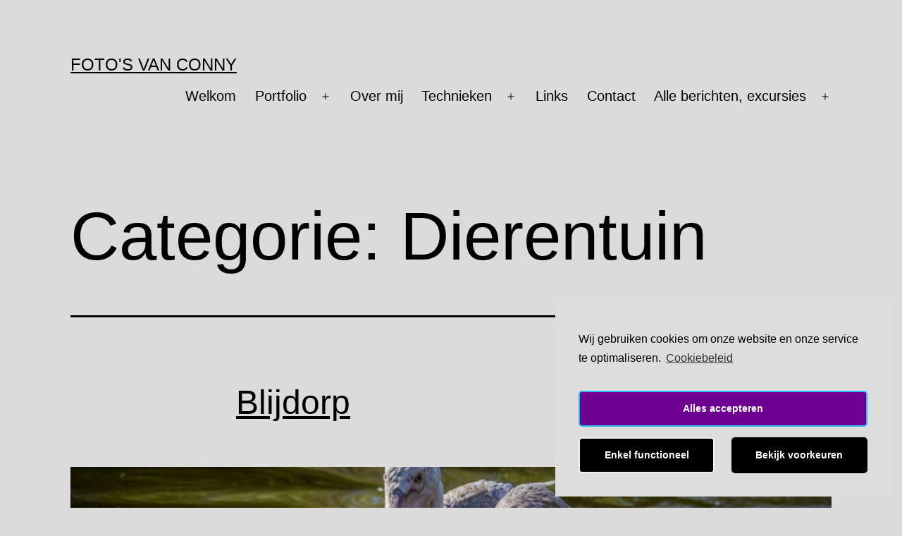

--- FILE ---
content_type: text/html; charset=UTF-8
request_url: http://cocopix.nl/category/dierentuin-2/
body_size: 43235
content:
<!doctype html>
<html lang="nl" >
<head>
	<meta charset="UTF-8" />
	<meta name="viewport" content="width=device-width, initial-scale=1" />
	<title>Dierentuin &#8211; Foto&#039;s van Conny</title>
<meta name='robots' content='max-image-preview:large' />
<link rel='dns-prefetch' href='//s.w.org' />
<link rel="alternate" type="application/rss+xml" title="Foto&#039;s van Conny &raquo; Feed" href="http://cocopix.nl/feed/" />
<link rel="alternate" type="application/rss+xml" title="Foto&#039;s van Conny &raquo; Reactiesfeed" href="http://cocopix.nl/comments/feed/" />
<link rel="alternate" type="application/rss+xml" title="Foto&#039;s van Conny &raquo; Dierentuin Categoriefeed" href="http://cocopix.nl/category/dierentuin-2/feed/" />
		<script>
			window._wpemojiSettings = {"baseUrl":"https:\/\/s.w.org\/images\/core\/emoji\/13.1.0\/72x72\/","ext":".png","svgUrl":"https:\/\/s.w.org\/images\/core\/emoji\/13.1.0\/svg\/","svgExt":".svg","source":{"concatemoji":"http:\/\/cocopix.nl\/wp-includes\/js\/wp-emoji-release.min.js?ver=5.8.12"}};
			!function(e,a,t){var n,r,o,i=a.createElement("canvas"),p=i.getContext&&i.getContext("2d");function s(e,t){var a=String.fromCharCode;p.clearRect(0,0,i.width,i.height),p.fillText(a.apply(this,e),0,0);e=i.toDataURL();return p.clearRect(0,0,i.width,i.height),p.fillText(a.apply(this,t),0,0),e===i.toDataURL()}function c(e){var t=a.createElement("script");t.src=e,t.defer=t.type="text/javascript",a.getElementsByTagName("head")[0].appendChild(t)}for(o=Array("flag","emoji"),t.supports={everything:!0,everythingExceptFlag:!0},r=0;r<o.length;r++)t.supports[o[r]]=function(e){if(!p||!p.fillText)return!1;switch(p.textBaseline="top",p.font="600 32px Arial",e){case"flag":return s([127987,65039,8205,9895,65039],[127987,65039,8203,9895,65039])?!1:!s([55356,56826,55356,56819],[55356,56826,8203,55356,56819])&&!s([55356,57332,56128,56423,56128,56418,56128,56421,56128,56430,56128,56423,56128,56447],[55356,57332,8203,56128,56423,8203,56128,56418,8203,56128,56421,8203,56128,56430,8203,56128,56423,8203,56128,56447]);case"emoji":return!s([10084,65039,8205,55357,56613],[10084,65039,8203,55357,56613])}return!1}(o[r]),t.supports.everything=t.supports.everything&&t.supports[o[r]],"flag"!==o[r]&&(t.supports.everythingExceptFlag=t.supports.everythingExceptFlag&&t.supports[o[r]]);t.supports.everythingExceptFlag=t.supports.everythingExceptFlag&&!t.supports.flag,t.DOMReady=!1,t.readyCallback=function(){t.DOMReady=!0},t.supports.everything||(n=function(){t.readyCallback()},a.addEventListener?(a.addEventListener("DOMContentLoaded",n,!1),e.addEventListener("load",n,!1)):(e.attachEvent("onload",n),a.attachEvent("onreadystatechange",function(){"complete"===a.readyState&&t.readyCallback()})),(n=t.source||{}).concatemoji?c(n.concatemoji):n.wpemoji&&n.twemoji&&(c(n.twemoji),c(n.wpemoji)))}(window,document,window._wpemojiSettings);
		</script>
		<style>
img.wp-smiley,
img.emoji {
	display: inline !important;
	border: none !important;
	box-shadow: none !important;
	height: 1em !important;
	width: 1em !important;
	margin: 0 .07em !important;
	vertical-align: -0.1em !important;
	background: none !important;
	padding: 0 !important;
}
</style>
	<link rel='stylesheet' id='wp-block-library-css'  href='http://cocopix.nl/wp-includes/css/dist/block-library/style.min.css?ver=5.8.12' media='all' />
<style id='wp-block-library-theme-inline-css'>
#start-resizable-editor-section{display:none}.wp-block-audio figcaption{color:#555;font-size:13px;text-align:center}.is-dark-theme .wp-block-audio figcaption{color:hsla(0,0%,100%,.65)}.wp-block-code{font-family:Menlo,Consolas,monaco,monospace;color:#1e1e1e;padding:.8em 1em;border:1px solid #ddd;border-radius:4px}.wp-block-embed figcaption{color:#555;font-size:13px;text-align:center}.is-dark-theme .wp-block-embed figcaption{color:hsla(0,0%,100%,.65)}.blocks-gallery-caption{color:#555;font-size:13px;text-align:center}.is-dark-theme .blocks-gallery-caption{color:hsla(0,0%,100%,.65)}.wp-block-image figcaption{color:#555;font-size:13px;text-align:center}.is-dark-theme .wp-block-image figcaption{color:hsla(0,0%,100%,.65)}.wp-block-pullquote{border-top:4px solid;border-bottom:4px solid;margin-bottom:1.75em;color:currentColor}.wp-block-pullquote__citation,.wp-block-pullquote cite,.wp-block-pullquote footer{color:currentColor;text-transform:uppercase;font-size:.8125em;font-style:normal}.wp-block-quote{border-left:.25em solid;margin:0 0 1.75em;padding-left:1em}.wp-block-quote cite,.wp-block-quote footer{color:currentColor;font-size:.8125em;position:relative;font-style:normal}.wp-block-quote.has-text-align-right{border-left:none;border-right:.25em solid;padding-left:0;padding-right:1em}.wp-block-quote.has-text-align-center{border:none;padding-left:0}.wp-block-quote.is-large,.wp-block-quote.is-style-large{border:none}.wp-block-search .wp-block-search__label{font-weight:700}.wp-block-group.has-background{padding:1.25em 2.375em;margin-top:0;margin-bottom:0}.wp-block-separator{border:none;border-bottom:2px solid;margin-left:auto;margin-right:auto;opacity:.4}.wp-block-separator:not(.is-style-wide):not(.is-style-dots){width:100px}.wp-block-separator.has-background:not(.is-style-dots){border-bottom:none;height:1px}.wp-block-separator.has-background:not(.is-style-wide):not(.is-style-dots){height:2px}.wp-block-table thead{border-bottom:3px solid}.wp-block-table tfoot{border-top:3px solid}.wp-block-table td,.wp-block-table th{padding:.5em;border:1px solid;word-break:normal}.wp-block-table figcaption{color:#555;font-size:13px;text-align:center}.is-dark-theme .wp-block-table figcaption{color:hsla(0,0%,100%,.65)}.wp-block-video figcaption{color:#555;font-size:13px;text-align:center}.is-dark-theme .wp-block-video figcaption{color:hsla(0,0%,100%,.65)}.wp-block-template-part.has-background{padding:1.25em 2.375em;margin-top:0;margin-bottom:0}#end-resizable-editor-section{display:none}
</style>
<link rel='stylesheet' id='twenty-twenty-one-style-css'  href='http://cocopix.nl/wp-content/themes/twentytwentyone/style.css?ver=1.2' media='all' />
<style id='twenty-twenty-one-style-inline-css'>
:root{--global--color-background: #dbdbdb;--global--color-primary: #000;--global--color-secondary: #000;--button--color-background: #000;--button--color-text-hover: #000;}
</style>
<link rel='stylesheet' id='twenty-twenty-one-print-style-css'  href='http://cocopix.nl/wp-content/themes/twentytwentyone/assets/css/print.css?ver=1.2' media='print' />
<link rel='stylesheet' id='cmplz-cookie-css'  href='http://cocopix.nl/wp-content/plugins/complianz-gdpr/assets/css/cookieconsent.min.css?ver=5.4.0' media='all' />
<script src='http://cocopix.nl/wp-includes/js/jquery/jquery.min.js?ver=3.6.0' id='jquery-core-js'></script>
<script src='http://cocopix.nl/wp-includes/js/jquery/jquery-migrate.min.js?ver=3.3.2' id='jquery-migrate-js'></script>
<link rel="https://api.w.org/" href="http://cocopix.nl/wp-json/" /><link rel="alternate" type="application/json" href="http://cocopix.nl/wp-json/wp/v2/categories/81" /><link rel="EditURI" type="application/rsd+xml" title="RSD" href="http://cocopix.nl/xmlrpc.php?rsd" />
<link rel="wlwmanifest" type="application/wlwmanifest+xml" href="http://cocopix.nl/wp-includes/wlwmanifest.xml" /> 
<meta name="generator" content="WordPress 5.8.12" />
<script type="text/plain" class="cmplz-script" data-ad-client="ca-pub-3829794264112415" async src="https://pagead2.googlesyndication.com/pagead/js/adsbygoogle.js"></script><style id="custom-background-css">
body.custom-background { background-color: #dbdbdb; }
</style>
	</head>

<body data-cmplz=1 class="archive category category-dierentuin-2 category-81 custom-background wp-embed-responsive is-light-theme no-js hfeed has-main-navigation">
<div id="page" class="site">
	<a class="skip-link screen-reader-text" href="#content">Ga naar de inhoud</a>

	
<header id="masthead" class="site-header has-title-and-tagline has-menu" role="banner">

	

<div class="site-branding">

	
						<p class="site-title"><a href="http://cocopix.nl/">Foto&#039;s van Conny</a></p>
			
	</div><!-- .site-branding -->
	
	<nav id="site-navigation" class="primary-navigation" role="navigation" aria-label="Primair menu">
		<div class="menu-button-container">
			<button id="primary-mobile-menu" class="button" aria-controls="primary-menu-list" aria-expanded="false">
				<span class="dropdown-icon open">Menu					<svg class="svg-icon" width="24" height="24" aria-hidden="true" role="img" focusable="false" viewBox="0 0 24 24" fill="none" xmlns="http://www.w3.org/2000/svg"><path fill-rule="evenodd" clip-rule="evenodd" d="M4.5 6H19.5V7.5H4.5V6ZM4.5 12H19.5V13.5H4.5V12ZM19.5 18H4.5V19.5H19.5V18Z" fill="currentColor"/></svg>				</span>
				<span class="dropdown-icon close">Sluiten					<svg class="svg-icon" width="24" height="24" aria-hidden="true" role="img" focusable="false" viewBox="0 0 24 24" fill="none" xmlns="http://www.w3.org/2000/svg"><path fill-rule="evenodd" clip-rule="evenodd" d="M12 10.9394L5.53033 4.46973L4.46967 5.53039L10.9393 12.0001L4.46967 18.4697L5.53033 19.5304L12 13.0607L18.4697 19.5304L19.5303 18.4697L13.0607 12.0001L19.5303 5.53039L18.4697 4.46973L12 10.9394Z" fill="currentColor"/></svg>				</span>
			</button><!-- #primary-mobile-menu -->
		</div><!-- .menu-button-container -->
		<div class="primary-menu-container"><ul id="primary-menu-list" class="menu-wrapper"><li id="menu-item-59" class="menu-item menu-item-type-post_type menu-item-object-page menu-item-home menu-item-59"><a href="http://cocopix.nl/">Welkom</a></li>
<li id="menu-item-356" class="menu-item menu-item-type-post_type menu-item-object-page menu-item-has-children menu-item-356"><a href="http://cocopix.nl/portfolio/">Portfolio</a><button class="sub-menu-toggle" aria-expanded="false" onClick="twentytwentyoneExpandSubMenu(this)"><span class="icon-plus"><svg class="svg-icon" width="18" height="18" aria-hidden="true" role="img" focusable="false" viewBox="0 0 24 24" fill="none" xmlns="http://www.w3.org/2000/svg"><path fill-rule="evenodd" clip-rule="evenodd" d="M18 11.2h-5.2V6h-1.6v5.2H6v1.6h5.2V18h1.6v-5.2H18z" fill="currentColor"/></svg></span><span class="icon-minus"><svg class="svg-icon" width="18" height="18" aria-hidden="true" role="img" focusable="false" viewBox="0 0 24 24" fill="none" xmlns="http://www.w3.org/2000/svg"><path fill-rule="evenodd" clip-rule="evenodd" d="M6 11h12v2H6z" fill="currentColor"/></svg></span><span class="screen-reader-text">Open menu</span></button>
<ul class="sub-menu">
	<li id="menu-item-164" class="menu-item menu-item-type-post_type menu-item-object-page menu-item-164"><a href="http://cocopix.nl/insecten/">Insecten</a></li>
	<li id="menu-item-163" class="menu-item menu-item-type-post_type menu-item-object-page menu-item-163"><a href="http://cocopix.nl/vogels/">Vogels</a></li>
	<li id="menu-item-162" class="menu-item menu-item-type-post_type menu-item-object-page menu-item-162"><a href="http://cocopix.nl/vlinders/">Vlinders</a></li>
	<li id="menu-item-161" class="menu-item menu-item-type-post_type menu-item-object-page menu-item-161"><a href="http://cocopix.nl/paddestoelen/">Paddestoelen</a></li>
	<li id="menu-item-160" class="menu-item menu-item-type-post_type menu-item-object-page menu-item-160"><a href="http://cocopix.nl/bloemen/">Bloemen</a></li>
	<li id="menu-item-159" class="menu-item menu-item-type-post_type menu-item-object-page menu-item-159"><a href="http://cocopix.nl/reptielen-en-amfibien/">Reptielen en amfibiën</a></li>
	<li id="menu-item-388" class="menu-item menu-item-type-post_type menu-item-object-page menu-item-388"><a href="http://cocopix.nl/zoogdieren/">Zoogdieren</a></li>
	<li id="menu-item-371" class="menu-item menu-item-type-post_type menu-item-object-page menu-item-371"><a href="http://cocopix.nl/landschappen/">Landschappen</a></li>
	<li id="menu-item-590" class="menu-item menu-item-type-post_type menu-item-object-page menu-item-590"><a href="http://cocopix.nl/macro/">Macro</a></li>
</ul>
</li>
<li id="menu-item-521" class="menu-item menu-item-type-post_type menu-item-object-page menu-item-521"><a href="http://cocopix.nl/over-mij/">Over mij</a></li>
<li id="menu-item-1009" class="menu-item menu-item-type-post_type menu-item-object-page menu-item-has-children menu-item-1009"><a href="http://cocopix.nl/technieken/">Technieken</a><button class="sub-menu-toggle" aria-expanded="false" onClick="twentytwentyoneExpandSubMenu(this)"><span class="icon-plus"><svg class="svg-icon" width="18" height="18" aria-hidden="true" role="img" focusable="false" viewBox="0 0 24 24" fill="none" xmlns="http://www.w3.org/2000/svg"><path fill-rule="evenodd" clip-rule="evenodd" d="M18 11.2h-5.2V6h-1.6v5.2H6v1.6h5.2V18h1.6v-5.2H18z" fill="currentColor"/></svg></span><span class="icon-minus"><svg class="svg-icon" width="18" height="18" aria-hidden="true" role="img" focusable="false" viewBox="0 0 24 24" fill="none" xmlns="http://www.w3.org/2000/svg"><path fill-rule="evenodd" clip-rule="evenodd" d="M6 11h12v2H6z" fill="currentColor"/></svg></span><span class="screen-reader-text">Open menu</span></button>
<ul class="sub-menu">
	<li id="menu-item-1010" class="menu-item menu-item-type-post_type menu-item-object-page menu-item-1010"><a href="http://cocopix.nl/macro-flitsen/">Flitsen bij macro</a></li>
	<li id="menu-item-1113" class="menu-item menu-item-type-post_type menu-item-object-page menu-item-1113"><a href="http://cocopix.nl/belichting-macro-fotografie/">Belichting macro fotografie</a></li>
	<li id="menu-item-1178" class="menu-item menu-item-type-post_type menu-item-object-page menu-item-1178"><a href="http://cocopix.nl/oog-in-oog-macro/">Oog in oog: macro</a></li>
</ul>
</li>
<li id="menu-item-158" class="menu-item menu-item-type-post_type menu-item-object-page menu-item-158"><a href="http://cocopix.nl/links/">Links</a></li>
<li id="menu-item-56" class="menu-item menu-item-type-post_type menu-item-object-page menu-item-56"><a href="http://cocopix.nl/contact/">Contact</a></li>
<li id="menu-item-1591" class="menu-item menu-item-type-post_type menu-item-object-page menu-item-has-children menu-item-1591"><a href="http://cocopix.nl/alle-berichten-excursies/">Alle berichten, excursies</a><button class="sub-menu-toggle" aria-expanded="false" onClick="twentytwentyoneExpandSubMenu(this)"><span class="icon-plus"><svg class="svg-icon" width="18" height="18" aria-hidden="true" role="img" focusable="false" viewBox="0 0 24 24" fill="none" xmlns="http://www.w3.org/2000/svg"><path fill-rule="evenodd" clip-rule="evenodd" d="M18 11.2h-5.2V6h-1.6v5.2H6v1.6h5.2V18h1.6v-5.2H18z" fill="currentColor"/></svg></span><span class="icon-minus"><svg class="svg-icon" width="18" height="18" aria-hidden="true" role="img" focusable="false" viewBox="0 0 24 24" fill="none" xmlns="http://www.w3.org/2000/svg"><path fill-rule="evenodd" clip-rule="evenodd" d="M6 11h12v2H6z" fill="currentColor"/></svg></span><span class="screen-reader-text">Open menu</span></button>
<ul class="sub-menu">
	<li id="menu-item-1532" class="menu-item menu-item-type-post_type menu-item-object-post menu-item-1532"><a href="http://cocopix.nl/weer-naar-de-rietputten-20-04-18/">Weer naar de Rietputten, 20-04-18</a></li>
	<li id="menu-item-1533" class="menu-item menu-item-type-post_type menu-item-object-post menu-item-1533"><a href="http://cocopix.nl/tureluurs/">Tureluurs</a></li>
	<li id="menu-item-1534" class="menu-item menu-item-type-post_type menu-item-object-post menu-item-1534"><a href="http://cocopix.nl/rietputten/">Rietputten</a></li>
	<li id="menu-item-1535" class="menu-item menu-item-type-post_type menu-item-object-post menu-item-1535"><a href="http://cocopix.nl/zeearend/">Zeearend</a></li>
	<li id="menu-item-1536" class="menu-item menu-item-type-post_type menu-item-object-post menu-item-1536"><a href="http://cocopix.nl/blauwborst/">Blauwborst</a></li>
	<li id="menu-item-1537" class="menu-item menu-item-type-post_type menu-item-object-post menu-item-1537"><a href="http://cocopix.nl/kalmthoutse-heide/">Kalmthoutse heide</a></li>
	<li id="menu-item-1538" class="menu-item menu-item-type-post_type menu-item-object-post menu-item-1538"><a href="http://cocopix.nl/hagedissen-en-vossen/">Hagedissen en vossen</a></li>
	<li id="menu-item-1539" class="menu-item menu-item-type-post_type menu-item-object-post menu-item-1539"><a href="http://cocopix.nl/op-de-fiets-door-de-camargue/">Op de fiets door de Camargue</a></li>
	<li id="menu-item-1540" class="menu-item menu-item-type-post_type menu-item-object-post menu-item-1540"><a href="http://cocopix.nl/een-grote-wasbeurt/">Een grote wasbeurt</a></li>
	<li id="menu-item-1541" class="menu-item menu-item-type-post_type menu-item-object-post menu-item-1541"><a href="http://cocopix.nl/slechte-weersverwachting/">Slechte weersverwachting</a></li>
	<li id="menu-item-1542" class="menu-item menu-item-type-post_type menu-item-object-post menu-item-1542"><a href="http://cocopix.nl/tenellaplas/">Tenellaplas</a></li>
	<li id="menu-item-1543" class="menu-item menu-item-type-post_type menu-item-object-post menu-item-1543"><a href="http://cocopix.nl/tiengemeten-revisited/">Tiengemeten revisited</a></li>
	<li id="menu-item-1544" class="menu-item menu-item-type-post_type menu-item-object-post menu-item-1544"><a href="http://cocopix.nl/ijshaar/">IJshaar</a></li>
	<li id="menu-item-1545" class="menu-item menu-item-type-post_type menu-item-object-post menu-item-1545"><a href="http://cocopix.nl/tongplaat/">Tongplaat</a></li>
	<li id="menu-item-1546" class="menu-item menu-item-type-post_type menu-item-object-post menu-item-1546"><a href="http://cocopix.nl/burlen/">Burlen</a></li>
	<li id="menu-item-1547" class="menu-item menu-item-type-post_type menu-item-object-post menu-item-1547"><a href="http://cocopix.nl/ackerdijkse-plassen-revisited/">Ackerdijkse plassen revisited</a></li>
	<li id="menu-item-1548" class="menu-item menu-item-type-post_type menu-item-object-post menu-item-1548"><a href="http://cocopix.nl/blauwborst/">Blauwborst</a></li>
	<li id="menu-item-1549" class="menu-item menu-item-type-post_type menu-item-object-post menu-item-1549"><a href="http://cocopix.nl/blijdorp/">Blijdorp</a></li>
	<li id="menu-item-1550" class="menu-item menu-item-type-post_type menu-item-object-post menu-item-1550"><a href="http://cocopix.nl/boomkikkertjes/">Boomkikkertjes</a></li>
	<li id="menu-item-1551" class="menu-item menu-item-type-post_type menu-item-object-post menu-item-1551"><a href="http://cocopix.nl/broekpolder-vlaardingen/">Broekpolder Vlaardingen</a></li>
	<li id="menu-item-1552" class="menu-item menu-item-type-post_type menu-item-object-post menu-item-1552"><a href="http://cocopix.nl/burlen/">Burlen</a></li>
	<li id="menu-item-1553" class="menu-item menu-item-type-post_type menu-item-object-post menu-item-1553"><a href="http://cocopix.nl/de-ackerdijkse-plassen/">De Ackerdijkse plassen</a></li>
	<li id="menu-item-1554" class="menu-item menu-item-type-post_type menu-item-object-post menu-item-1554"><a href="http://cocopix.nl/de-salines/">De Salines</a></li>
	<li id="menu-item-1555" class="menu-item menu-item-type-post_type menu-item-object-post menu-item-1555"><a href="http://cocopix.nl/veluwe/">De Veluwe</a></li>
	<li id="menu-item-1556" class="menu-item menu-item-type-post_type menu-item-object-post menu-item-1556"><a href="http://cocopix.nl/een-grote-wasbeurt/">Een grote wasbeurt</a></li>
	<li id="menu-item-1557" class="menu-item menu-item-type-post_type menu-item-object-post menu-item-1557"><a href="http://cocopix.nl/een-gure-winterdag/">Een gure winterdag</a></li>
	<li id="menu-item-1558" class="menu-item menu-item-type-post_type menu-item-object-post menu-item-1558"><a href="http://cocopix.nl/garden-safari/">Garden-safari</a></li>
	<li id="menu-item-1559" class="menu-item menu-item-type-post_type menu-item-object-post menu-item-1559"><a href="http://cocopix.nl/hagedissen-en-vossen/">Hagedissen en vossen</a></li>
	<li id="menu-item-1560" class="menu-item menu-item-type-post_type menu-item-object-post menu-item-1560"><a href="http://cocopix.nl/herfst-in-het-bos-van-krantz/">Herfst in het Bos van Krantz</a></li>
	<li id="menu-item-1561" class="menu-item menu-item-type-post_type menu-item-object-post menu-item-1561"><a href="http://cocopix.nl/hommeltje/">Hommeltje</a></li>
	<li id="menu-item-1562" class="menu-item menu-item-type-post_type menu-item-object-post menu-item-1562"><a href="http://cocopix.nl/ijshaar/">IJshaar</a></li>
	<li id="menu-item-1563" class="menu-item menu-item-type-post_type menu-item-object-post menu-item-1563"><a href="http://cocopix.nl/in-de-tuin/">In de tuin</a></li>
	<li id="menu-item-1564" class="menu-item menu-item-type-post_type menu-item-object-post menu-item-1564"><a href="http://cocopix.nl/judasoor/">Judasoor</a></li>
	<li id="menu-item-1565" class="menu-item menu-item-type-post_type menu-item-object-post menu-item-1565"><a href="http://cocopix.nl/kalmthoutse-heide/">Kalmthoutse heide</a></li>
	<li id="menu-item-1566" class="menu-item menu-item-type-post_type menu-item-object-post menu-item-1566"><a href="http://cocopix.nl/lucifer/">Lucifer</a></li>
	<li id="menu-item-1567" class="menu-item menu-item-type-post_type menu-item-object-post menu-item-1567"><a href="http://cocopix.nl/luizen/">Luizen</a></li>
	<li id="menu-item-1568" class="menu-item menu-item-type-post_type menu-item-object-post menu-item-1568"><a href="http://cocopix.nl/nog-eens-tiengemeten/">Nog eens Tiengemeten</a></li>
	<li id="menu-item-1569" class="menu-item menu-item-type-post_type menu-item-object-post menu-item-1569"><a href="http://cocopix.nl/op-de-fiets-door-de-camargue/">Op de fiets door de Camargue</a></li>
	<li id="menu-item-1570" class="menu-item menu-item-type-post_type menu-item-object-post menu-item-1570"><a href="http://cocopix.nl/regen-en-vroeg-donker/">Regen en vroeg donker</a></li>
	<li id="menu-item-1571" class="menu-item menu-item-type-post_type menu-item-object-post menu-item-1571"><a href="http://cocopix.nl/rietputten/">Rietputten</a></li>
	<li id="menu-item-1572" class="menu-item menu-item-type-post_type menu-item-object-post menu-item-1572"><a href="http://cocopix.nl/schollebos/">Schollebos</a></li>
	<li id="menu-item-1573" class="menu-item menu-item-type-post_type menu-item-object-post menu-item-1573"><a href="http://cocopix.nl/schorpioenvliegen/">Schorpioenvliegen</a></li>
	<li id="menu-item-1574" class="menu-item menu-item-type-post_type menu-item-object-post menu-item-1574"><a href="http://cocopix.nl/slechte-weersverwachting/">Slechte weersverwachting</a></li>
	<li id="menu-item-1575" class="menu-item menu-item-type-post_type menu-item-object-post menu-item-1575"><a href="http://cocopix.nl/sperwer-in-de-tuin/">Sperwer in de tuin</a></li>
	<li id="menu-item-1576" class="menu-item menu-item-type-post_type menu-item-object-post menu-item-1576"><a href="http://cocopix.nl/springstaartjes/">Springstaartjes</a></li>
	<li id="menu-item-1577" class="menu-item menu-item-type-post_type menu-item-object-post menu-item-1577"><a href="http://cocopix.nl/tenellaplas/">Tenellaplas</a></li>
	<li id="menu-item-1578" class="menu-item menu-item-type-post_type menu-item-object-post menu-item-1578"><a href="http://cocopix.nl/tiengemeten/">Tiengemeten</a></li>
	<li id="menu-item-1579" class="menu-item menu-item-type-post_type menu-item-object-post menu-item-1579"><a href="http://cocopix.nl/tiengemeten-revisited/">Tiengemeten revisited</a></li>
	<li id="menu-item-1580" class="menu-item menu-item-type-post_type menu-item-object-post menu-item-1580"><a href="http://cocopix.nl/tongplaat/">Tongplaat</a></li>
	<li id="menu-item-1581" class="menu-item menu-item-type-post_type menu-item-object-post menu-item-1581"><a href="http://cocopix.nl/tureluurs/">Tureluurs</a></li>
	<li id="menu-item-1582" class="menu-item menu-item-type-post_type menu-item-object-post menu-item-1582"><a href="http://cocopix.nl/302/">Veluwe, 09-11-13</a></li>
	<li id="menu-item-1583" class="menu-item menu-item-type-post_type menu-item-object-post menu-item-1583"><a href="http://cocopix.nl/vlinderkas-in-blijdorp/">Vlinderkas in Blijdorp</a></li>
	<li id="menu-item-1584" class="menu-item menu-item-type-post_type menu-item-object-post menu-item-1584"><a href="http://cocopix.nl/vogelpark-zuid-frankrijk/">Vogelpark Zuid-Frankrijk</a></li>
	<li id="menu-item-1585" class="menu-item menu-item-type-post_type menu-item-object-post menu-item-1585"><a href="http://cocopix.nl/vogels-in-de-tuin/">Vogels in de tuin</a></li>
	<li id="menu-item-1586" class="menu-item menu-item-type-post_type menu-item-object-post menu-item-1586"><a href="http://cocopix.nl/weer-naar-de-rietputten-20-04-18/">Weer naar de Rietputten, 20-04-18</a></li>
	<li id="menu-item-1587" class="menu-item menu-item-type-post_type menu-item-object-post menu-item-1587"><a href="http://cocopix.nl/zeearend/">Zeearend</a></li>
</ul>
</li>
</ul></div>	</nav><!-- #site-navigation -->

</header><!-- #masthead -->

	<div id="content" class="site-content">
		<div id="primary" class="content-area">
			<main id="main" class="site-main" role="main">


	<header class="page-header alignwide">
		<h1 class="page-title">Categorie: <span>Dierentuin</span></h1>			</header><!-- .page-header -->

					
<article id="post-812" class="post-812 post type-post status-publish format-standard has-post-thumbnail hentry category-blog category-dierentuin-2 category-vlinders category-vogels tag-blijdorp tag-vlinders entry">

	
<header class="entry-header">
	<h2 class="entry-title default-max-width"><a href="http://cocopix.nl/blijdorp/">Blijdorp</a></h2>
		
			<figure class="post-thumbnail">
				<a class="post-thumbnail-inner alignwide" href="http://cocopix.nl/blijdorp/" aria-hidden="true" tabindex="-1">
					<img width="940" height="198" src="http://cocopix.nl/wp-content/uploads/2014/03/IMG_9793-1001-940x198.jpg" class="attachment-post-thumbnail size-post-thumbnail wp-post-image" alt="Kroeskoppelikaan" loading="lazy" style="width:100%;height:66.67%;max-width:1500px;" />				</a>
							</figure>

				</header><!-- .entry-header -->

	<div class="entry-content">
		<p>Vandaag samen met R naar de dierentuin geweest. Op een doordeweekse dag zal het wel niet druk zijn. Maar het was wel gezellig. Veel mensen met heel jonge kinderen. En heel veel mensen aan het fotograferen. Dit was de mooiste vlinder, vond ik. Maar ik kom in de vlinderkas altijd tijd tekort, zou er uren&hellip; <a class="more-link" href="http://cocopix.nl/blijdorp/">Lees verder <span class="screen-reader-text">Blijdorp</span></a></p>
	</div><!-- .entry-content -->

	<footer class="entry-footer default-max-width">
		<span class="posted-on">Gepubliceerd op <time class="entry-date published updated" datetime="2014-03-20T20:05:17+01:00">20 maart 2014</time></span><div class="post-taxonomies"><span class="cat-links">Gecategoriseerd als <a href="http://cocopix.nl/category/blog/" rel="category tag">Blog</a>, <a href="http://cocopix.nl/category/dierentuin-2/" rel="category tag">Dierentuin</a>, <a href="http://cocopix.nl/category/vlinders/" rel="category tag">Vlinders</a>, <a href="http://cocopix.nl/category/vogels/" rel="category tag">Vogels</a> </span><span class="tags-links">Getagged <a href="http://cocopix.nl/tag/blijdorp/" rel="tag">Blijdorp</a>, <a href="http://cocopix.nl/tag/vlinders/" rel="tag">Vlinders</a></span></div>	</footer><!-- .entry-footer -->
</article><!-- #post-${ID} -->
	
	

			</main><!-- #main -->
		</div><!-- #primary -->
	</div><!-- #content -->

	
	<aside class="widget-area">
		<section id="search-2" class="widget widget_search"><form role="search"  method="get" class="search-form" action="http://cocopix.nl/">
	<label for="search-form-1">Zoeken&hellip;</label>
	<input type="search" id="search-form-1" class="search-field" value="" name="s" />
	<input type="submit" class="search-submit" value="Zoek" />
</form>
</section>
		<section id="recent-posts-2" class="widget widget_recent_entries">
		<h2 class="widget-title">Recente blogs</h2><nav role="navigation" aria-label="Recente blogs">
		<ul>
											<li>
					<a href="http://cocopix.nl/weer-naar-de-rietputten-20-04-18/">Weer naar de Rietputten, 20-04-18</a>
											<span class="post-date">22 april 2018</span>
									</li>
											<li>
					<a href="http://cocopix.nl/tureluurs/">Tureluurs</a>
											<span class="post-date">21 april 2017</span>
									</li>
											<li>
					<a href="http://cocopix.nl/rietputten/">Rietputten</a>
											<span class="post-date">4 april 2017</span>
									</li>
											<li>
					<a href="http://cocopix.nl/zeearend/">Zeearend</a>
											<span class="post-date">4 april 2017</span>
									</li>
											<li>
					<a href="http://cocopix.nl/blauwborst/">Blauwborst</a>
											<span class="post-date">4 april 2017</span>
									</li>
											<li>
					<a href="http://cocopix.nl/kalmthoutse-heide/">Kalmthoutse heide</a>
											<span class="post-date">24 juli 2015</span>
									</li>
											<li>
					<a href="http://cocopix.nl/hagedissen-en-vossen/">Hagedissen en vossen</a>
											<span class="post-date">25 juni 2015</span>
									</li>
											<li>
					<a href="http://cocopix.nl/op-de-fiets-door-de-camargue/">Op de fiets door de Camargue</a>
											<span class="post-date">12 juni 2015</span>
									</li>
											<li>
					<a href="http://cocopix.nl/een-grote-wasbeurt/">Een grote wasbeurt</a>
											<span class="post-date">3 mei 2015</span>
									</li>
											<li>
					<a href="http://cocopix.nl/slechte-weersverwachting/">Slechte weersverwachting</a>
											<span class="post-date">26 april 2015</span>
									</li>
											<li>
					<a href="http://cocopix.nl/tenellaplas/">Tenellaplas</a>
											<span class="post-date">28 februari 2015</span>
									</li>
											<li>
					<a href="http://cocopix.nl/tiengemeten-revisited/">Tiengemeten revisited</a>
											<span class="post-date">21 februari 2015</span>
									</li>
											<li>
					<a href="http://cocopix.nl/ijshaar/">IJshaar</a>
											<span class="post-date">30 december 2014</span>
									</li>
											<li>
					<a href="http://cocopix.nl/tongplaat/">Tongplaat</a>
											<span class="post-date">18 oktober 2014</span>
									</li>
											<li>
					<a href="http://cocopix.nl/burlen/">Burlen</a>
											<span class="post-date">26 september 2014</span>
									</li>
											<li>
					<a href="http://cocopix.nl/herfst-in-het-bos-van-krantz/">Herfst in het Bos van Krantz</a>
											<span class="post-date">19 september 2014</span>
									</li>
											<li>
					<a href="http://cocopix.nl/veluwe/">De Veluwe</a>
											<span class="post-date">19 juni 2014</span>
									</li>
											<li>
					<a href="http://cocopix.nl/de-salines/">De Salines</a>
											<span class="post-date">25 mei 2014</span>
									</li>
											<li>
					<a href="http://cocopix.nl/boomkikkertjes/">Boomkikkertjes</a>
											<span class="post-date">24 mei 2014</span>
									</li>
											<li>
					<a href="http://cocopix.nl/in-de-tuin/">In de tuin</a>
											<span class="post-date">19 mei 2014</span>
									</li>
					</ul>

		</nav></section><section id="categories-3" class="widget widget_categories"><h2 class="widget-title">Categorieën</h2><form action="http://cocopix.nl" method="get"><label class="screen-reader-text" for="cat">Categorieën</label><select  name='cat' id='cat' class='postform' >
	<option value='-1'>Categorie selecteren</option>
	<option class="level-0" value="104">Bloemen&nbsp;&nbsp;(4)</option>
	<option class="level-0" value="22">Blog&nbsp;&nbsp;(7)</option>
	<option class="level-0" value="81" selected="selected">Dierentuin&nbsp;&nbsp;(1)</option>
	<option class="level-0" value="1">Geen categorie&nbsp;&nbsp;(1)</option>
	<option class="level-0" value="108">Insecten&nbsp;&nbsp;(10)</option>
	<option class="level-0" value="111">Macro&nbsp;&nbsp;(14)</option>
	<option class="level-0" value="7">Macro-techieken&nbsp;&nbsp;(1)</option>
	<option class="level-0" value="48">Natuurpark&nbsp;&nbsp;(20)</option>
	<option class="level-0" value="47">Paddestoelen&nbsp;&nbsp;(5)</option>
	<option class="level-0" value="107">Tuin&nbsp;&nbsp;(5)</option>
	<option class="level-0" value="109">Vlinders&nbsp;&nbsp;(6)</option>
	<option class="level-0" value="106">Vogels&nbsp;&nbsp;(20)</option>
	<option class="level-0" value="102">Zoogdienren&nbsp;&nbsp;(1)</option>
</select>
</form>
<script>
/* <![CDATA[ */
(function() {
	var dropdown = document.getElementById( "cat" );
	function onCatChange() {
		if ( dropdown.options[ dropdown.selectedIndex ].value > 0 ) {
			dropdown.parentNode.submit();
		}
	}
	dropdown.onchange = onCatChange;
})();
/* ]]> */
</script>

			</section><section id="archives-2" class="widget widget_archive"><h2 class="widget-title">Blog-archief</h2>		<label class="screen-reader-text" for="archives-dropdown-2">Blog-archief</label>
		<select id="archives-dropdown-2" name="archive-dropdown">
			
			<option value="">Maand selecteren</option>
				<option value='http://cocopix.nl/2018/04/'> april 2018 &nbsp;(1)</option>
	<option value='http://cocopix.nl/2017/04/'> april 2017 &nbsp;(4)</option>
	<option value='http://cocopix.nl/2015/07/'> juli 2015 &nbsp;(1)</option>
	<option value='http://cocopix.nl/2015/06/'> juni 2015 &nbsp;(2)</option>
	<option value='http://cocopix.nl/2015/05/'> mei 2015 &nbsp;(1)</option>
	<option value='http://cocopix.nl/2015/04/'> april 2015 &nbsp;(1)</option>
	<option value='http://cocopix.nl/2015/02/'> februari 2015 &nbsp;(2)</option>
	<option value='http://cocopix.nl/2014/12/'> december 2014 &nbsp;(1)</option>
	<option value='http://cocopix.nl/2014/10/'> oktober 2014 &nbsp;(1)</option>
	<option value='http://cocopix.nl/2014/09/'> september 2014 &nbsp;(2)</option>
	<option value='http://cocopix.nl/2014/06/'> juni 2014 &nbsp;(1)</option>
	<option value='http://cocopix.nl/2014/05/'> mei 2014 &nbsp;(3)</option>
	<option value='http://cocopix.nl/2014/04/'> april 2014 &nbsp;(2)</option>
	<option value='http://cocopix.nl/2014/03/'> maart 2014 &nbsp;(2)</option>
	<option value='http://cocopix.nl/2014/02/'> februari 2014 &nbsp;(5)</option>
	<option value='http://cocopix.nl/2014/01/'> januari 2014 &nbsp;(2)</option>
	<option value='http://cocopix.nl/2013/12/'> december 2013 &nbsp;(6)</option>
	<option value='http://cocopix.nl/2013/11/'> november 2013 &nbsp;(4)</option>

		</select>

<script>
/* <![CDATA[ */
(function() {
	var dropdown = document.getElementById( "archives-dropdown-2" );
	function onSelectChange() {
		if ( dropdown.options[ dropdown.selectedIndex ].value !== '' ) {
			document.location.href = this.options[ this.selectedIndex ].value;
		}
	}
	dropdown.onchange = onSelectChange;
})();
/* ]]> */
</script>
			</section>	</aside><!-- .widget-area -->


	<footer id="colophon" class="site-footer" role="contentinfo">

					<nav aria-label="Secundair menu" class="footer-navigation">
				<ul class="footer-navigation-wrapper">
					<li id="menu-item-206" class="menu-item menu-item-type-taxonomy menu-item-object-category menu-item-206"><a href="http://cocopix.nl/category/macro-techieken/"><span>Macro-techieken</a></li>
<li id="menu-item-1777" class="menu-item menu-item-type-post_type menu-item-object-page menu-item-privacy-policy menu-item-1777"><a href="http://cocopix.nl/privacybeleid/"><span>Privacybeleid</a></li>
<li id="menu-item-1779" class="menu-item menu-item-type-post_type menu-item-object-page menu-item-1779"><a href="http://cocopix.nl/cookiebeleid-eu/"><span>Cookiebeleid (EU)</a></li>
				</ul><!-- .footer-navigation-wrapper -->
			</nav><!-- .footer-navigation -->
				<div class="site-info">
			<div class="site-name">
																						<a href="http://cocopix.nl/">Foto&#039;s van Conny</a>
																		</div><!-- .site-name -->
			<div class="powered-by">
				Met trots aangedreven door <a href="https://wordpress.org/">WordPress</a>.			</div><!-- .powered-by -->

		</div><!-- .site-info -->
	</footer><!-- #colophon -->

</div><!-- #page -->

<script>document.body.classList.remove("no-js");</script>	<script>
	if ( -1 !== navigator.userAgent.indexOf( 'MSIE' ) || -1 !== navigator.appVersion.indexOf( 'Trident/' ) ) {
		document.body.classList.add( 'is-IE' );
	}
	</script>
	<script id='twenty-twenty-one-ie11-polyfills-js-after'>
( Element.prototype.matches && Element.prototype.closest && window.NodeList && NodeList.prototype.forEach ) || document.write( '<script src="http://cocopix.nl/wp-content/themes/twentytwentyone/assets/js/polyfills.js?ver=1.2"></scr' + 'ipt>' );
</script>
<script src='http://cocopix.nl/wp-content/themes/twentytwentyone/assets/js/primary-navigation.js?ver=1.2' id='twenty-twenty-one-primary-navigation-script-js'></script>
<script src='http://cocopix.nl/wp-content/themes/twentytwentyone/assets/js/responsive-embeds.js?ver=1.2' id='twenty-twenty-one-responsive-embeds-script-js'></script>
<script src='http://cocopix.nl/wp-content/plugins/complianz-gdpr/assets/js/cookieconsent.min.js?ver=5.4.0' id='cmplz-cookie-js'></script>
<script id='cmplz-cookie-config-js-extra'>
var complianz = {"static":"","is_multisite_root":"","set_cookies":[],"block_ajax_content":"","banner_version":"13","version":"5.4.0","a_b_testing":"","do_not_track":"","consenttype":"optin","region":"eu","geoip":"","categories":"<div class=\"cmplz-categories-wrap\"><label for=\"cmplz_functional\"><div class=\"cmplz-slider-checkbox\"><input id=\"cmplz_functional\" style=\"color:#000000\" tabindex=\"0\" data-category=\"cmplz_functional\" class=\"cmplz-consent-checkbox cmplz-slider-checkbox cmplz_functional\" checked disabled size=\"40\" type=\"checkbox\" value=\"1\" \/><span class=\"cmplz-slider cmplz-round \" ><\/span><\/div><span class=\"cc-category\" style=\"color:#000000\">Functioneel<\/span><\/label><\/div><div class=\"cmplz-categories-wrap\"><label for=\"cmplz_statistics\"><div class=\"cmplz-slider-checkbox\"><input id=\"cmplz_statistics\" style=\"color:#000000\" tabindex=\"0\" data-category=\"cmplz_statistics\" class=\"cmplz-consent-checkbox cmplz-slider-checkbox cmplz_statistics\"   size=\"40\" type=\"checkbox\" value=\"1\" \/><span class=\"cmplz-slider cmplz-round \" ><\/span><\/div><span class=\"cc-category\" style=\"color:#000000\">Statistieken<\/span><\/label><\/div><div class=\"cmplz-categories-wrap\"><label for=\"cmplz_marketing\"><div class=\"cmplz-slider-checkbox\"><input id=\"cmplz_marketing\" style=\"color:#000000\" tabindex=\"0\" data-category=\"cmplz_marketing\" class=\"cmplz-consent-checkbox cmplz-slider-checkbox cmplz_marketing\"   size=\"40\" type=\"checkbox\" value=\"1\" \/><span class=\"cmplz-slider cmplz-round \" ><\/span><\/div><span class=\"cc-category\" style=\"color:#000000\">Marketing<\/span><\/label><\/div><style>\t\t\t\t\t.cmplz-slider-checkbox input:checked + .cmplz-slider {\t\t\t\t\t\tbackground-color: #29b6f6\t\t\t\t\t}\t\t\t\t\t.cmplz-slider-checkbox input:focus + .cmplz-slider {\t\t\t\t\t\tbox-shadow: 0 0 1px #29b6f6;\t\t\t\t\t}\t\t\t\t\t.cmplz-slider-checkbox .cmplz-slider:before {\t\t\t\t\t\tbackground-color: #ffffff;\t\t\t\t\t}.cmplz-slider-checkbox .cmplz-slider-na:before {\t\t\t\t\t\tcolor:#ffffff;\t\t\t\t\t}\t\t\t\t\t.cmplz-slider-checkbox .cmplz-slider {\t\t\t\t\t    background-color: #cccccc;\t\t\t\t\t}\t\t\t\t\t<\/style><style>#cc-window.cc-window .cmplz-categories-wrap .cc-check svg {stroke: #000000}<\/style>","position":"bottom-right","title":"bottom-right minimal","theme":"minimal","checkbox_style":"slider","use_categories":"hidden","use_categories_optinstats":"hidden","header":"","accept":"Cookies accepteren","revoke":"Beheer toestemming","dismiss":"Enkel functioneel","dismiss_timeout":"10","use_custom_cookie_css":"","custom_css":".cc-window  \n\n \n\n \n\n \n\n \n\n\n\n#cmplz-consent-ui, #cmplz-post-consent-ui {} \n\n#cmplz-consent-ui .cmplz-consent-message {} \n\n#cmplz-consent-ui button, #cmplz-post-consent-ui button {}","readmore_optin":"Cookiebeleid","readmore_impressum":"Impressum","accept_informational":"Accepteren","message_optout":"Wij gebruiken cookies om onze website en onze service te optimaliseren.","message_optin":"Wij gebruiken cookies om onze website en onze service te optimaliseren.","readmore_optout":"Cookie Policy","readmore_optout_dnsmpi":"Do Not Sell My Personal Information","hide_revoke":"","disable_cookiebanner":"","banner_width":"476","soft_cookiewall":"","type":"opt-in","layout":"basic","dismiss_on_scroll":"","dismiss_on_timeout":"","cookie_expiry":"365","nonce":"55ef2ea36f","url":"http:\/\/cocopix.nl\/wp-json\/complianz\/v1\/?lang=nl&locale=nl_NL","set_cookies_on_root":"","cookie_domain":"","current_policy_id":"16","cookie_path":"\/","tcf_active":"","colorpalette_background_color":"#dddddd","colorpalette_background_border":"#dddddd","colorpalette_text_color":"#000000","colorpalette_text_hyperlink_color":"#000000","colorpalette_toggles_background":"#29b6f6","colorpalette_toggles_bullet":"#ffffff","colorpalette_toggles_inactive":"#cccccc","colorpalette_border_radius":"0px 0px 0px 0px","border_width":"1px 1px 1px 1px","colorpalette_button_accept_background":"#6f0091","colorpalette_button_accept_border":"#29b6f6","colorpalette_button_accept_text":"#ffffff","colorpalette_button_deny_background":"#000000","colorpalette_button_deny_border":"#f1f1f1","colorpalette_button_deny_text":"#ffffff","colorpalette_button_settings_background":"#000000","colorpalette_button_settings_border":"#000000","colorpalette_button_settings_text":"#ffffff","buttons_border_radius":"5px 5px 5px 5px","box_shadow":"","animation":"none","animation_fade":"","animation_slide":"","view_preferences":"Bekijk voorkeuren","save_preferences":"Voorkeuren bewaren","accept_all":"Alles accepteren","readmore_url":{"eu":"http:\/\/cocopix.nl\/cookiebeleid-eu\/"},"privacy_link":{"eu":""},"placeholdertext":"Klik hier om marketing cookies te accepteren en deze content te tonen"};
</script>
<script src='http://cocopix.nl/wp-content/plugins/complianz-gdpr/assets/js/complianz.min.js?ver=5.4.0' id='cmplz-cookie-config-js'></script>
<script src='http://cocopix.nl/wp-includes/js/wp-embed.min.js?ver=5.8.12' id='wp-embed-js'></script>
	<script>
	/(trident|msie)/i.test(navigator.userAgent)&&document.getElementById&&window.addEventListener&&window.addEventListener("hashchange",(function(){var t,e=location.hash.substring(1);/^[A-z0-9_-]+$/.test(e)&&(t=document.getElementById(e))&&(/^(?:a|select|input|button|textarea)$/i.test(t.tagName)||(t.tabIndex=-1),t.focus())}),!1);
	</script>
	<!-- Statistics script Complianz GDPR/CCPA -->
					<script type="text/plain" class="cmplz-script cmplz-stats">(function (i, s, o, g, r, a, m) {
    i['GoogleAnalyticsObject'] = r;
    i[r] = i[r] || function () {
        (i[r].q = i[r].q || []).push(arguments)
    }, i[r].l = 1 * new Date();
    a = s.createElement(o),
        m = s.getElementsByTagName(o)[0];
    a.async = 1;
    a.src = g;
    m.parentNode.insertBefore(a, m)
})(window, document, 'script', 'https://www.google-analytics.com/analytics.js', 'ga');
ga('create', 'UA-40056686-2', {
	cookieFlags: 'secure;samesite=None'
});
ga('send', 'pageview', {
    
});
</script>
</body>
</html>
